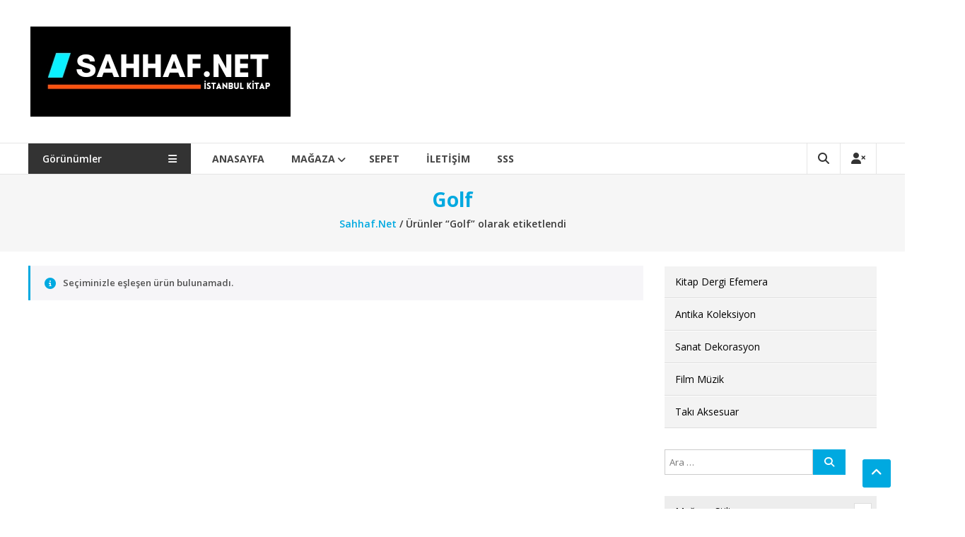

--- FILE ---
content_type: text/html; charset=UTF-8
request_url: https://sahhaf.net/etiket/golf/
body_size: 15069
content:
<!DOCTYPE html>
<html lang="tr" prefix="og: https://ogp.me/ns#">
<head>
	<meta charset="UTF-8">
	<meta http-equiv="X-UA-Compatible" content="IE=edge,chrome=1">
	<meta name="viewport" content="width=device-width, initial-scale=1">
	<link rel="profile" href="http://gmpg.org/xfn/11">

	
<!-- Rank Math&#039;a Göre Arama Motoru Optimizasyonu - https://rankmath.com/ -->
<title>Golf - Sahhaf.Net</title>
<meta name="robots" content="follow, noindex"/>
<meta property="og:locale" content="tr_TR" />
<meta property="og:type" content="article" />
<meta property="og:title" content="Golf - Sahhaf.Net" />
<meta property="og:url" content="https://sahhaf.net/etiket/golf/" />
<meta property="og:site_name" content="Sahhaf.Net" />
<meta name="twitter:card" content="summary_large_image" />
<meta name="twitter:title" content="Golf - Sahhaf.Net" />
<script type="application/ld+json" class="rank-math-schema">{"@context":"https://schema.org","@graph":[{"@type":"Organization","@id":"https://sahhaf.net/#organization","name":"Sahhaf.Net"},{"@type":"WebSite","@id":"https://sahhaf.net/#website","url":"https://sahhaf.net","name":"Sahhaf.Net","publisher":{"@id":"https://sahhaf.net/#organization"},"inLanguage":"tr"},{"@type":"CollectionPage","@id":"https://sahhaf.net/etiket/golf/#webpage","url":"https://sahhaf.net/etiket/golf/","name":"Golf - Sahhaf.Net","isPartOf":{"@id":"https://sahhaf.net/#website"},"inLanguage":"tr"}]}</script>
<!-- /Rank Math WordPress SEO eklentisi -->

<link rel='dns-prefetch' href='//fonts.googleapis.com' />
<link rel="alternate" type="application/rss+xml" title="Sahhaf.Net &raquo; akışı" href="https://sahhaf.net/feed/" />
<link rel="alternate" type="application/rss+xml" title="Sahhaf.Net &raquo; yorum akışı" href="https://sahhaf.net/comments/feed/" />
<link rel="alternate" type="application/rss+xml" title="Sahhaf.Net &raquo; Golf Etiket akışı" href="https://sahhaf.net/etiket/golf/feed/" />
<style id='wp-img-auto-sizes-contain-inline-css' type='text/css'>
img:is([sizes=auto i],[sizes^="auto," i]){contain-intrinsic-size:3000px 1500px}
/*# sourceURL=wp-img-auto-sizes-contain-inline-css */
</style>
<style id='wp-emoji-styles-inline-css' type='text/css'>

	img.wp-smiley, img.emoji {
		display: inline !important;
		border: none !important;
		box-shadow: none !important;
		height: 1em !important;
		width: 1em !important;
		margin: 0 0.07em !important;
		vertical-align: -0.1em !important;
		background: none !important;
		padding: 0 !important;
	}
/*# sourceURL=wp-emoji-styles-inline-css */
</style>
<style id='wp-block-library-inline-css' type='text/css'>
:root{--wp-block-synced-color:#7a00df;--wp-block-synced-color--rgb:122,0,223;--wp-bound-block-color:var(--wp-block-synced-color);--wp-editor-canvas-background:#ddd;--wp-admin-theme-color:#007cba;--wp-admin-theme-color--rgb:0,124,186;--wp-admin-theme-color-darker-10:#006ba1;--wp-admin-theme-color-darker-10--rgb:0,107,160.5;--wp-admin-theme-color-darker-20:#005a87;--wp-admin-theme-color-darker-20--rgb:0,90,135;--wp-admin-border-width-focus:2px}@media (min-resolution:192dpi){:root{--wp-admin-border-width-focus:1.5px}}.wp-element-button{cursor:pointer}:root .has-very-light-gray-background-color{background-color:#eee}:root .has-very-dark-gray-background-color{background-color:#313131}:root .has-very-light-gray-color{color:#eee}:root .has-very-dark-gray-color{color:#313131}:root .has-vivid-green-cyan-to-vivid-cyan-blue-gradient-background{background:linear-gradient(135deg,#00d084,#0693e3)}:root .has-purple-crush-gradient-background{background:linear-gradient(135deg,#34e2e4,#4721fb 50%,#ab1dfe)}:root .has-hazy-dawn-gradient-background{background:linear-gradient(135deg,#faaca8,#dad0ec)}:root .has-subdued-olive-gradient-background{background:linear-gradient(135deg,#fafae1,#67a671)}:root .has-atomic-cream-gradient-background{background:linear-gradient(135deg,#fdd79a,#004a59)}:root .has-nightshade-gradient-background{background:linear-gradient(135deg,#330968,#31cdcf)}:root .has-midnight-gradient-background{background:linear-gradient(135deg,#020381,#2874fc)}:root{--wp--preset--font-size--normal:16px;--wp--preset--font-size--huge:42px}.has-regular-font-size{font-size:1em}.has-larger-font-size{font-size:2.625em}.has-normal-font-size{font-size:var(--wp--preset--font-size--normal)}.has-huge-font-size{font-size:var(--wp--preset--font-size--huge)}.has-text-align-center{text-align:center}.has-text-align-left{text-align:left}.has-text-align-right{text-align:right}.has-fit-text{white-space:nowrap!important}#end-resizable-editor-section{display:none}.aligncenter{clear:both}.items-justified-left{justify-content:flex-start}.items-justified-center{justify-content:center}.items-justified-right{justify-content:flex-end}.items-justified-space-between{justify-content:space-between}.screen-reader-text{border:0;clip-path:inset(50%);height:1px;margin:-1px;overflow:hidden;padding:0;position:absolute;width:1px;word-wrap:normal!important}.screen-reader-text:focus{background-color:#ddd;clip-path:none;color:#444;display:block;font-size:1em;height:auto;left:5px;line-height:normal;padding:15px 23px 14px;text-decoration:none;top:5px;width:auto;z-index:100000}html :where(.has-border-color){border-style:solid}html :where([style*=border-top-color]){border-top-style:solid}html :where([style*=border-right-color]){border-right-style:solid}html :where([style*=border-bottom-color]){border-bottom-style:solid}html :where([style*=border-left-color]){border-left-style:solid}html :where([style*=border-width]){border-style:solid}html :where([style*=border-top-width]){border-top-style:solid}html :where([style*=border-right-width]){border-right-style:solid}html :where([style*=border-bottom-width]){border-bottom-style:solid}html :where([style*=border-left-width]){border-left-style:solid}html :where(img[class*=wp-image-]){height:auto;max-width:100%}:where(figure){margin:0 0 1em}html :where(.is-position-sticky){--wp-admin--admin-bar--position-offset:var(--wp-admin--admin-bar--height,0px)}@media screen and (max-width:600px){html :where(.is-position-sticky){--wp-admin--admin-bar--position-offset:0px}}

/*# sourceURL=wp-block-library-inline-css */
</style><link rel='stylesheet' id='wc-blocks-style-css' href='https://sahhaf.net/wp-content/plugins/woocommerce/assets/client/blocks/wc-blocks.css?ver=wc-10.4.3' type='text/css' media='all' />
<style id='global-styles-inline-css' type='text/css'>
:root{--wp--preset--aspect-ratio--square: 1;--wp--preset--aspect-ratio--4-3: 4/3;--wp--preset--aspect-ratio--3-4: 3/4;--wp--preset--aspect-ratio--3-2: 3/2;--wp--preset--aspect-ratio--2-3: 2/3;--wp--preset--aspect-ratio--16-9: 16/9;--wp--preset--aspect-ratio--9-16: 9/16;--wp--preset--color--black: #000000;--wp--preset--color--cyan-bluish-gray: #abb8c3;--wp--preset--color--white: #ffffff;--wp--preset--color--pale-pink: #f78da7;--wp--preset--color--vivid-red: #cf2e2e;--wp--preset--color--luminous-vivid-orange: #ff6900;--wp--preset--color--luminous-vivid-amber: #fcb900;--wp--preset--color--light-green-cyan: #7bdcb5;--wp--preset--color--vivid-green-cyan: #00d084;--wp--preset--color--pale-cyan-blue: #8ed1fc;--wp--preset--color--vivid-cyan-blue: #0693e3;--wp--preset--color--vivid-purple: #9b51e0;--wp--preset--gradient--vivid-cyan-blue-to-vivid-purple: linear-gradient(135deg,rgb(6,147,227) 0%,rgb(155,81,224) 100%);--wp--preset--gradient--light-green-cyan-to-vivid-green-cyan: linear-gradient(135deg,rgb(122,220,180) 0%,rgb(0,208,130) 100%);--wp--preset--gradient--luminous-vivid-amber-to-luminous-vivid-orange: linear-gradient(135deg,rgb(252,185,0) 0%,rgb(255,105,0) 100%);--wp--preset--gradient--luminous-vivid-orange-to-vivid-red: linear-gradient(135deg,rgb(255,105,0) 0%,rgb(207,46,46) 100%);--wp--preset--gradient--very-light-gray-to-cyan-bluish-gray: linear-gradient(135deg,rgb(238,238,238) 0%,rgb(169,184,195) 100%);--wp--preset--gradient--cool-to-warm-spectrum: linear-gradient(135deg,rgb(74,234,220) 0%,rgb(151,120,209) 20%,rgb(207,42,186) 40%,rgb(238,44,130) 60%,rgb(251,105,98) 80%,rgb(254,248,76) 100%);--wp--preset--gradient--blush-light-purple: linear-gradient(135deg,rgb(255,206,236) 0%,rgb(152,150,240) 100%);--wp--preset--gradient--blush-bordeaux: linear-gradient(135deg,rgb(254,205,165) 0%,rgb(254,45,45) 50%,rgb(107,0,62) 100%);--wp--preset--gradient--luminous-dusk: linear-gradient(135deg,rgb(255,203,112) 0%,rgb(199,81,192) 50%,rgb(65,88,208) 100%);--wp--preset--gradient--pale-ocean: linear-gradient(135deg,rgb(255,245,203) 0%,rgb(182,227,212) 50%,rgb(51,167,181) 100%);--wp--preset--gradient--electric-grass: linear-gradient(135deg,rgb(202,248,128) 0%,rgb(113,206,126) 100%);--wp--preset--gradient--midnight: linear-gradient(135deg,rgb(2,3,129) 0%,rgb(40,116,252) 100%);--wp--preset--font-size--small: 13px;--wp--preset--font-size--medium: 20px;--wp--preset--font-size--large: 36px;--wp--preset--font-size--x-large: 42px;--wp--preset--spacing--20: 0.44rem;--wp--preset--spacing--30: 0.67rem;--wp--preset--spacing--40: 1rem;--wp--preset--spacing--50: 1.5rem;--wp--preset--spacing--60: 2.25rem;--wp--preset--spacing--70: 3.38rem;--wp--preset--spacing--80: 5.06rem;--wp--preset--shadow--natural: 6px 6px 9px rgba(0, 0, 0, 0.2);--wp--preset--shadow--deep: 12px 12px 50px rgba(0, 0, 0, 0.4);--wp--preset--shadow--sharp: 6px 6px 0px rgba(0, 0, 0, 0.2);--wp--preset--shadow--outlined: 6px 6px 0px -3px rgb(255, 255, 255), 6px 6px rgb(0, 0, 0);--wp--preset--shadow--crisp: 6px 6px 0px rgb(0, 0, 0);}:where(.is-layout-flex){gap: 0.5em;}:where(.is-layout-grid){gap: 0.5em;}body .is-layout-flex{display: flex;}.is-layout-flex{flex-wrap: wrap;align-items: center;}.is-layout-flex > :is(*, div){margin: 0;}body .is-layout-grid{display: grid;}.is-layout-grid > :is(*, div){margin: 0;}:where(.wp-block-columns.is-layout-flex){gap: 2em;}:where(.wp-block-columns.is-layout-grid){gap: 2em;}:where(.wp-block-post-template.is-layout-flex){gap: 1.25em;}:where(.wp-block-post-template.is-layout-grid){gap: 1.25em;}.has-black-color{color: var(--wp--preset--color--black) !important;}.has-cyan-bluish-gray-color{color: var(--wp--preset--color--cyan-bluish-gray) !important;}.has-white-color{color: var(--wp--preset--color--white) !important;}.has-pale-pink-color{color: var(--wp--preset--color--pale-pink) !important;}.has-vivid-red-color{color: var(--wp--preset--color--vivid-red) !important;}.has-luminous-vivid-orange-color{color: var(--wp--preset--color--luminous-vivid-orange) !important;}.has-luminous-vivid-amber-color{color: var(--wp--preset--color--luminous-vivid-amber) !important;}.has-light-green-cyan-color{color: var(--wp--preset--color--light-green-cyan) !important;}.has-vivid-green-cyan-color{color: var(--wp--preset--color--vivid-green-cyan) !important;}.has-pale-cyan-blue-color{color: var(--wp--preset--color--pale-cyan-blue) !important;}.has-vivid-cyan-blue-color{color: var(--wp--preset--color--vivid-cyan-blue) !important;}.has-vivid-purple-color{color: var(--wp--preset--color--vivid-purple) !important;}.has-black-background-color{background-color: var(--wp--preset--color--black) !important;}.has-cyan-bluish-gray-background-color{background-color: var(--wp--preset--color--cyan-bluish-gray) !important;}.has-white-background-color{background-color: var(--wp--preset--color--white) !important;}.has-pale-pink-background-color{background-color: var(--wp--preset--color--pale-pink) !important;}.has-vivid-red-background-color{background-color: var(--wp--preset--color--vivid-red) !important;}.has-luminous-vivid-orange-background-color{background-color: var(--wp--preset--color--luminous-vivid-orange) !important;}.has-luminous-vivid-amber-background-color{background-color: var(--wp--preset--color--luminous-vivid-amber) !important;}.has-light-green-cyan-background-color{background-color: var(--wp--preset--color--light-green-cyan) !important;}.has-vivid-green-cyan-background-color{background-color: var(--wp--preset--color--vivid-green-cyan) !important;}.has-pale-cyan-blue-background-color{background-color: var(--wp--preset--color--pale-cyan-blue) !important;}.has-vivid-cyan-blue-background-color{background-color: var(--wp--preset--color--vivid-cyan-blue) !important;}.has-vivid-purple-background-color{background-color: var(--wp--preset--color--vivid-purple) !important;}.has-black-border-color{border-color: var(--wp--preset--color--black) !important;}.has-cyan-bluish-gray-border-color{border-color: var(--wp--preset--color--cyan-bluish-gray) !important;}.has-white-border-color{border-color: var(--wp--preset--color--white) !important;}.has-pale-pink-border-color{border-color: var(--wp--preset--color--pale-pink) !important;}.has-vivid-red-border-color{border-color: var(--wp--preset--color--vivid-red) !important;}.has-luminous-vivid-orange-border-color{border-color: var(--wp--preset--color--luminous-vivid-orange) !important;}.has-luminous-vivid-amber-border-color{border-color: var(--wp--preset--color--luminous-vivid-amber) !important;}.has-light-green-cyan-border-color{border-color: var(--wp--preset--color--light-green-cyan) !important;}.has-vivid-green-cyan-border-color{border-color: var(--wp--preset--color--vivid-green-cyan) !important;}.has-pale-cyan-blue-border-color{border-color: var(--wp--preset--color--pale-cyan-blue) !important;}.has-vivid-cyan-blue-border-color{border-color: var(--wp--preset--color--vivid-cyan-blue) !important;}.has-vivid-purple-border-color{border-color: var(--wp--preset--color--vivid-purple) !important;}.has-vivid-cyan-blue-to-vivid-purple-gradient-background{background: var(--wp--preset--gradient--vivid-cyan-blue-to-vivid-purple) !important;}.has-light-green-cyan-to-vivid-green-cyan-gradient-background{background: var(--wp--preset--gradient--light-green-cyan-to-vivid-green-cyan) !important;}.has-luminous-vivid-amber-to-luminous-vivid-orange-gradient-background{background: var(--wp--preset--gradient--luminous-vivid-amber-to-luminous-vivid-orange) !important;}.has-luminous-vivid-orange-to-vivid-red-gradient-background{background: var(--wp--preset--gradient--luminous-vivid-orange-to-vivid-red) !important;}.has-very-light-gray-to-cyan-bluish-gray-gradient-background{background: var(--wp--preset--gradient--very-light-gray-to-cyan-bluish-gray) !important;}.has-cool-to-warm-spectrum-gradient-background{background: var(--wp--preset--gradient--cool-to-warm-spectrum) !important;}.has-blush-light-purple-gradient-background{background: var(--wp--preset--gradient--blush-light-purple) !important;}.has-blush-bordeaux-gradient-background{background: var(--wp--preset--gradient--blush-bordeaux) !important;}.has-luminous-dusk-gradient-background{background: var(--wp--preset--gradient--luminous-dusk) !important;}.has-pale-ocean-gradient-background{background: var(--wp--preset--gradient--pale-ocean) !important;}.has-electric-grass-gradient-background{background: var(--wp--preset--gradient--electric-grass) !important;}.has-midnight-gradient-background{background: var(--wp--preset--gradient--midnight) !important;}.has-small-font-size{font-size: var(--wp--preset--font-size--small) !important;}.has-medium-font-size{font-size: var(--wp--preset--font-size--medium) !important;}.has-large-font-size{font-size: var(--wp--preset--font-size--large) !important;}.has-x-large-font-size{font-size: var(--wp--preset--font-size--x-large) !important;}
/*# sourceURL=global-styles-inline-css */
</style>

<style id='classic-theme-styles-inline-css' type='text/css'>
/*! This file is auto-generated */
.wp-block-button__link{color:#fff;background-color:#32373c;border-radius:9999px;box-shadow:none;text-decoration:none;padding:calc(.667em + 2px) calc(1.333em + 2px);font-size:1.125em}.wp-block-file__button{background:#32373c;color:#fff;text-decoration:none}
/*# sourceURL=/wp-includes/css/classic-themes.min.css */
</style>
<link rel='stylesheet' id='dashicons-css' href='https://sahhaf.net/wp-includes/css/dashicons.min.css?ver=6.9' type='text/css' media='all' />
<link rel='stylesheet' id='essgrid-blocks-editor-css-css' href='https://sahhaf.net/wp-content/plugins/essential-grid/public/includes/builders/gutenberg/build/index.css?ver=1766673710' type='text/css' media='all' />
<link rel='stylesheet' id='woocommerce-layout-css' href='https://sahhaf.net/wp-content/plugins/woocommerce/assets/css/woocommerce-layout.css?ver=10.4.3' type='text/css' media='all' />
<link rel='stylesheet' id='woocommerce-smallscreen-css' href='https://sahhaf.net/wp-content/plugins/woocommerce/assets/css/woocommerce-smallscreen.css?ver=10.4.3' type='text/css' media='only screen and (max-width: 768px)' />
<link rel='stylesheet' id='woocommerce-general-css' href='https://sahhaf.net/wp-content/plugins/woocommerce/assets/css/woocommerce.css?ver=10.4.3' type='text/css' media='all' />
<style id='woocommerce-inline-inline-css' type='text/css'>
.woocommerce form .form-row .required { visibility: visible; }
/*# sourceURL=woocommerce-inline-inline-css */
</style>
<link rel='stylesheet' id='iksm-public-style-css' href='https://sahhaf.net/wp-content/plugins/iks-menu/assets/css/public.css?ver=1.12.7' type='text/css' media='all' />
<link rel='stylesheet' id='parent-style-css' href='https://sahhaf.net/wp-content/themes/estore/style.css?ver=6.9' type='text/css' media='all' />
<link rel='stylesheet' id='font-awesome-4-css' href='https://sahhaf.net/wp-content/themes/estore/font-awesome/css/v4-shims.min.css?ver=4.7.0' type='text/css' media='all' />
<link rel='stylesheet' id='font-awesome-all-css' href='https://sahhaf.net/wp-content/themes/estore/font-awesome/css/all.min.css?ver=6.7.2' type='text/css' media='all' />
<link rel='stylesheet' id='font-awesome-solid-css' href='https://sahhaf.net/wp-content/themes/estore/font-awesome/css/solid.min.css?ver=6.7.2' type='text/css' media='all' />
<link rel='stylesheet' id='font-awesome-regular-css' href='https://sahhaf.net/wp-content/themes/estore/font-awesome/css/regular.min.css?ver=6.7.2' type='text/css' media='all' />
<link rel='stylesheet' id='font-awesome-brands-css' href='https://sahhaf.net/wp-content/themes/estore/font-awesome/css/brands.min.css?ver=6.7.2' type='text/css' media='all' />
<link rel='stylesheet' id='estore-googlefonts-css' href='//fonts.googleapis.com/css?family=Open+Sans%3A400%2C600%2C700%2C300&#038;display=swap&#038;ver=6.9' type='text/css' media='all' />
<link rel='stylesheet' id='estore-style-css' href='https://sahhaf.net/wp-content/themes/estore-child/style.css?ver=6.9' type='text/css' media='all' />
<link rel='stylesheet' id='estore-reponsive-css' href='https://sahhaf.net/wp-content/themes/estore/css/responsive.css?ver=1.0.0' type='text/css' media='all' />
<link rel='stylesheet' id='woocommerce_prettyPhoto_css-css' href='https://sahhaf.net/wp-content/plugins/woocommerce/assets/css/prettyPhoto.css?ver=10.4.3' type='text/css' media='all' />
<link rel='stylesheet' id='tp-fontello-css' href='https://sahhaf.net/wp-content/plugins/essential-grid/public/assets/font/fontello/css/fontello.css?ver=3.1.10' type='text/css' media='all' />
<link rel='stylesheet' id='esg-plugin-settings-css' href='https://sahhaf.net/wp-content/plugins/essential-grid/public/assets/css/settings.css?ver=3.1.10' type='text/css' media='all' />
<script type="text/javascript" src="https://sahhaf.net/wp-includes/js/jquery/jquery.min.js?ver=3.7.1" id="jquery-core-js"></script>
<script type="text/javascript" src="https://sahhaf.net/wp-includes/js/jquery/jquery-migrate.min.js?ver=3.4.1" id="jquery-migrate-js"></script>
<script type="text/javascript" src="https://sahhaf.net/wp-content/plugins/woocommerce/assets/js/jquery-blockui/jquery.blockUI.min.js?ver=2.7.0-wc.10.4.3" id="wc-jquery-blockui-js" defer="defer" data-wp-strategy="defer"></script>
<script type="text/javascript" id="wc-add-to-cart-js-extra">
/* <![CDATA[ */
var wc_add_to_cart_params = {"ajax_url":"/wp-admin/admin-ajax.php","wc_ajax_url":"/?wc-ajax=%%endpoint%%","i18n_view_cart":"Sepetim","cart_url":"https://sahhaf.net/sepet/","is_cart":"","cart_redirect_after_add":"no"};
//# sourceURL=wc-add-to-cart-js-extra
/* ]]> */
</script>
<script type="text/javascript" src="https://sahhaf.net/wp-content/plugins/woocommerce/assets/js/frontend/add-to-cart.min.js?ver=10.4.3" id="wc-add-to-cart-js" defer="defer" data-wp-strategy="defer"></script>
<script type="text/javascript" src="https://sahhaf.net/wp-content/plugins/woocommerce/assets/js/js-cookie/js.cookie.min.js?ver=2.1.4-wc.10.4.3" id="wc-js-cookie-js" defer="defer" data-wp-strategy="defer"></script>
<script type="text/javascript" id="woocommerce-js-extra">
/* <![CDATA[ */
var woocommerce_params = {"ajax_url":"/wp-admin/admin-ajax.php","wc_ajax_url":"/?wc-ajax=%%endpoint%%","i18n_password_show":"\u015eifreyi g\u00f6ster","i18n_password_hide":"\u015eifreyi gizle"};
//# sourceURL=woocommerce-js-extra
/* ]]> */
</script>
<script type="text/javascript" src="https://sahhaf.net/wp-content/plugins/woocommerce/assets/js/frontend/woocommerce.min.js?ver=10.4.3" id="woocommerce-js" defer="defer" data-wp-strategy="defer"></script>
<script type="text/javascript" src="https://sahhaf.net/wp-content/plugins/iks-menu/assets/js/public.js?ver=1.12.7" id="iksm-public-script-js"></script>
<script type="text/javascript" src="https://sahhaf.net/wp-content/plugins/iks-menu/assets/js/menu.js?ver=1.12.7" id="iksm-menu-script-js"></script>
<script type="text/javascript" src="https://sahhaf.net/wp-content/plugins/woocommerce/assets/js/prettyPhoto/jquery.prettyPhoto.min.js?ver=3.1.6-wc.10.4.3" id="wc-prettyPhoto-js" defer="defer" data-wp-strategy="defer"></script>
<script type="text/javascript" src="https://sahhaf.net/wp-content/plugins/woocommerce/assets/js/prettyPhoto/jquery.prettyPhoto.init.min.js?ver=10.4.3" id="wc-prettyPhoto-init-js" defer="defer" data-wp-strategy="defer"></script>
<script type="text/javascript" id="tp-tools-js-before">
/* <![CDATA[ */
window.ESG ??={};ESG.E ??={};ESG.E.site_url='https://sahhaf.net';ESG.E.plugin_url='https://sahhaf.net/wp-content/plugins/essential-grid/';ESG.E.ajax_url='https://sahhaf.net/wp-admin/admin-ajax.php';ESG.E.nonce='b7c06af008';ESG.E.tptools=true;ESG.E.waitTptFunc ??=[];ESG.F ??={};ESG.F.waitTpt=() =>{if ( typeof jQuery==='undefined' ||!window?._tpt?.regResource ||!ESG?.E?.plugin_url ||(!ESG.E.tptools && !window?.SR7?.E?.plugin_url) ) return setTimeout(ESG.F.waitTpt,29);if (!window._tpt.gsap) window._tpt.regResource({id:'tpgsap',url:ESG.E.tptools && ESG.E.plugin_url+'public/assets/js/libs/tpgsap.js' ||SR7.E.plugin_url + 'public/js/libs/tpgsap.js'});_tpt.checkResources(['tpgsap']).then(() =>{if (window.tpGS && !_tpt?.Back){_tpt.eases=tpGS.eases;Object.keys(_tpt.eases).forEach((e) => {_tpt[e] ===undefined && (_tpt[e]=tpGS[e])});}ESG.E.waitTptFunc.forEach((f) =>{typeof f ==='function' && f();});ESG.E.waitTptFunc=[];});}
//# sourceURL=tp-tools-js-before
/* ]]> */
</script>
<script type="text/javascript" src="https://sahhaf.net/wp-content/plugins/essential-grid/public/assets/js/libs/tptools.js?ver=6.7.36" id="tp-tools-js" async="async" data-wp-strategy="async"></script>
<link rel="https://api.w.org/" href="https://sahhaf.net/wp-json/" /><link rel="alternate" title="JSON" type="application/json" href="https://sahhaf.net/wp-json/wp/v2/product_tag/149" /><link rel="EditURI" type="application/rsd+xml" title="RSD" href="https://sahhaf.net/xmlrpc.php?rsd" />
<meta name="generator" content="WordPress 6.9" />
        <script type="text/javascript">
            (function () {
                window.lsow_fs = {can_use_premium_code: false};
            })();
        </script>
        <style type="text/css" id="iksm-dynamic-style"></style>	<noscript><style>.woocommerce-product-gallery{ opacity: 1 !important; }</style></noscript>
	<link rel="icon" href="https://sahhaf.net/wp-content/uploads/2025/12/sahhafnet-favicon1-75x75.png" sizes="32x32" />
<link rel="icon" href="https://sahhaf.net/wp-content/uploads/2025/12/sahhafnet-favicon1.png" sizes="192x192" />
<link rel="apple-touch-icon" href="https://sahhaf.net/wp-content/uploads/2025/12/sahhafnet-favicon1.png" />
<meta name="msapplication-TileImage" content="https://sahhaf.net/wp-content/uploads/2025/12/sahhafnet-favicon1.png" />
		<style type="text/css" id="wp-custom-css">
			/*
Arama eklentisi logonun altında boşluğa yol açıyordu. Buradaki clerfix onun için
 */
.clearfix {
	clear: none;
}
.apsw-search-wrap .apsw-search-btn svg {
	fill: #333;
	max-width: 50%;
	margin-top: -3px;
}
.apsw-search-wrap .apsw-category-items, .apsw-search-wrap .apsw-search-form input[type='search'] {
	height: 45px;
	line-height: 45px;
}
.apsw-search-wrap .apsw-select-box-wrap:before {
	top: 40%;
}
.apsw-search-wrap .apsw-select-box-wrap:after {
	top: 40%;
}
.primary2 {
	width: 100%;
}
.woocommerce-product-gallery__image{
	border: 1px solid #aaa;;
}
span.page-numbers.current {
	background-color: steelblue;
	border: 1px solid gray;
	padding: 5px 8px;
	color: white;
}
.btn-group button {
  background-color: #fff;
  border: 1px solid #6a89ab;
  color: #222;
  padding: 10px 15px;
  text-decoration: none;
	margin: 3px -3px;
}
/* Clear floats (clearfix hack) */
.btn-group:after {
  content: "";
  clear: both;
  display: table;
}

/* Add a background color on hover */
.btn-group button:hover {
	color: #000;
	border-bottom: 2px solid #D07A0D;
}
@media (max-width: 640px) {
.btn-group button{
display: block;
width: 100%;
border: none;
border-bottom: 1px solid #ccc;
text-align: center;
margin: auto;
white-space: nowrap;
}}
.lsow-accordion.style3 .lsow-panel .lsow-panel-title {
	padding: 10px;
	letter-spacing: 0;
	color: #222;
	text-transform: none;
}
.lsow-panel-title:after {
	margin-top: -12px;
	margin-right: -20px;
}
.sow-accordion-title {
	font-weight: 600;
}
.lsow-posts-carousel .lsow-posts-carousel-item .lsow-project-image .lsow-image-info .lsow-post-title  {
	font-size: 14px;
	line-height: 24px;
}
.lsow-accordion.style3 .lsow-panel .lsow-panel-content a {
	border-bottom: 1px solid #ccc;
	display: block;
	padding-bottom: 5px;
	margin: -5px 7px;
}
.estore-cart-views {
  display: none;
}
.has-post-thumbnail .entry-thumbnail .posted-on, .widget_featured_posts_block .entry-thumbnail .posted-on {
	display: none;
}
.has-post-thumbnail .entry-thumbnail img, .widget_featured_posts_block .entry-thumbnail img {
	width: auto;
}
.widget.woocommerce .product-title, .widget.woocommerce.widget_recent_reviews a {
  font-weight: 400;
  font-size: 12px;
}
.woocommerce span.onsale {
	background-color: #b51031;
	border-radius: 0;
	padding: 2px 15px 2px 15px;
	font-size: 14px;
}
.entry-meta {
	display: none;
}
.page-header {
  margin-bottom: 20px;
}
.woocommerce-ordering select {
  background-color: #ffffff;
}
.woocommerce-page ul.products li.product .products-title{
  margin: 10px 0;
}
.product_title.entry-title {
  color: #fff;
  background-color: #b51031;
}
.single-product.woocommerce-page .product .product_title {
  font-size:16px;
  line-height:30px;
  padding:10px;
	float: none;
}
.sku_wrapper {
  color: #8f003e;
  font-size: 11px;
	border-bottom: 1px solid #8f003e;
}
.price {
  text-align:center;
  padding:5px 20px;
  border:0px solid #5671af;
  border-radius: 0px;
  background: #007a70;
	color: #ffffff !important;
	margin-top: 20px;
}
.entry-btn {
	padding: 5px;
	background: #EEF6FC;
	border: 1px solid #5292C2;
	border-radius: 4px;
	text-align: center;
	width: 120px;
}
.entry-btn:hover {
	background: #fff;
}
 .woocommerce-product-details__short-description {
  border: 1px solid #aaaaaa;
  padding: 4px ;
  margin-bottom: 15px;
}
.woocommerce-product-details__short-description p{
	margin: 5px;
}
p.stock.out-of-stock {
  font-size: 16px !important;
  padding: 5px;
  text-align: center;
  color: #ffffff !important;
  text-shadow: 1px 1px 1px rgba(0, 0, 0, 1);
  background: #d97000;
}
p.stock.in-stock {
  font-size: 16px !important;
  font-weight: 600;
  padding: 5px;
  text-align: center;
  color: #000000 !important;
  background: #d5f2e8;
  border: 1px solid #2faf38;
}
.product_meta {
  background-color: #ffffff;
  text-align: left;
}
.single-product.woocommerce-page .product .woocommerce-tabs {
  text-align: left;
}
.tagged_as {
  display: inline-block;
  margin-top:10px;
  font-size:11px;
}
.tagged_as a {
  border: 1px solid #1a9596;
  border-radius: 3px;
  padding: 3px 5px;
  margin: 3px;
  color: #000000;
  font-weight: 500;
  line-height: 30px;
  text-transform: uppercase;
  white-space: nowrap;
}
.tagged_as a:hover {
  background-color: #0f6780;
  color: #ffffff;
  border: 1px solid #0f6780;
}
.single-product.woocommerce-page .product .cart .single_add_to_cart_button {
  border-radius: 0;
}
.single-product.woocommerce-page .product {
	text-align: center;
}
span.posted-on {  
  display: none !important;
}
span.posted_in {
  display: block;
  margin-top: 10px;
  font-size: 12px !important;
}
.entry-content {
	text-align: left;
}
.cropthumb img {
  height: 250px;
  object-fit: cover;
  border: 2px solid #555;
		transition: all .7s linear;
   -o-transition: all .7s linear;
   -moz-transition: all .7s linear;
   -webkit-transition: all .7s linear;
}
.cropthumb img:hover {
		filter: contrast(1.75);
		border: 2px solid #555;
		height: 500px;
}
.woocommerce-ordering{
   margin: 30px !important;
}
.woocommerce-tabs .tabs.wc-tabs {
	display: none;
}
.widget-title {
  margin-bottom: 5px;
}
.diskutu {
  padding: 6px; background: #ced7de;
	border: 1px solid #888;
}
.ickutu {
  padding: 10px; background: #fff;
	border: 1px solid #888
}
/*.related.products {
    display: none !important;
}*/
.iksm-615 .iksm-term__inner {
	border-bottom: 1px solid #aaa;
}
.woocommerce div.product .entry-content h3 {
    font-size: 14px; font-weight: 400; color: #007a70}
.woocommerce div.product .entry-content h2 {
    font-size: 12px!important; display:none;}
h2,h3,h4 {font-size: 14px;}
h5 {font-size: 12px;}
h6 {font-size: 12px; display:inline; font-weight: 400; display: inline-block; margin: 10px 0 20px 0;}
.widget-title {display:none}
.entry-content h2,h3 {font-size: 15px}
article:first-child {margin-top: -30px!important}/*siteorigin en üst*/

.ozel-etiket-link {display: inline;}

#site-navigation ul li:hover > a,
#site-navigation ul li.current-menu-item > a {
	border-bottom-color: #800;
}

.wpsf-product-title a {color: #fff!important; text-shadow: -1px -1px 0 black,
     1px -1px 0 black,
    -1px  1px 0 black,
     1px  1px 0 black;}

.admin-sticky-add-product {
  position: fixed;
  right: 20px;
  top: 48%;
  z-index: 9999;
}
.admin-sticky-add-product a {
  background: #7f54b3;
  color: #fff!important;
  width: 40px;          /* genişlik */
  height: 40px;         /* yükseklik */
  display: flex;         /* +’yı ortalamak için */
  justify-content: center;
  align-items: center;
  border-radius: 50%;   /* tam daire */
  text-decoration: none;
  font-size: 24px;      /* + büyüklüğü */
	font-weight: 800;
	opacity: 0.5;
}
.admin-sticky-add-product a:hover { opacity: 1}
		</style>
		<link rel='stylesheet' id='woocommerce-currency-switcher-css' href='https://sahhaf.net/wp-content/plugins/woocommerce-currency-switcher/css/front.css?ver=1.4.4' type='text/css' media='all' />
</head>

<body class="archive tax-product_tag term-golf term-149 wp-custom-logo wp-embed-responsive wp-theme-estore wp-child-theme-estore-child theme-estore woocommerce woocommerce-page woocommerce-no-js archive-list currency-try">


<div id="page" class="hfeed site">
	<a class="skip-link screen-reader-text" href="#content">İçeriğe geç</a>

	
	
	<header id="masthead" class="site-header" role="banner">
		
		<div class="middle-header-wrapper clearfix">
			<div class="tg-container">
				<div class="logo-wrapper clearfix">
					<a href="https://sahhaf.net/" class="custom-logo-link" rel="home"><img width="372" height="134" src="https://sahhaf.net/wp-content/uploads/2026/01/sahhaf.net_.jpg" class="custom-logo" alt="Sahhaf.Net" decoding="async" /></a>
					<div class="site-title-wrapper screen-reader-text">
													<h3 id="site-title">
								<a href="https://sahhaf.net/"
								   title="Sahhaf.Net"
								   rel="home">Sahhaf.Net</a>
							</h3>
													<p id="site-description">Antika, Plak, Kitap, Efemera, Müzik, Resim, Dekorasyon, Resim, Sanat, Aksesuar</p>
											</div>
				</div><!-- logo-end-->

				<div class="wishlist-cart-wrapper clearfix">
											<div class="cart-wrapper">
							<div class="estore-cart-views">

								
								<a href="https://sahhaf.net/sepet/" class="wcmenucart-contents">
									<i class="fa fa-shopping-cart"></i>
									<span class="cart-value">0</span>
								</a> <!-- quick wishlist end -->

								<div class="my-cart-wrap">
									<div class="my-cart">Toplam</div>
									<div class="cart-total">0&nbsp;&#8378;</div>
								</div>
							</div>

							<div class="widget woocommerce widget_shopping_cart"><h2 class="widgettitle">Sepet</h2><div class="widget_shopping_cart_content"></div></div>						</div>
									</div>

				
			</div>
		</div> <!-- middle-header-wrapper end -->

		<div class="bottom-header-wrapper clearfix">
			<div class="tg-container">

									<div class="category-menu">
						<div class="category-toggle">
							Görünümler<i class="fa fa-navicon"> </i>
						</div>
						<nav id="category-navigation" class="category-menu-wrapper hide" role="navigation">
							<div class="menu-gorunumler-container"><ul id="category-menu" class="menu"><li id="menu-item-205" class="menu-item menu-item-type-post_type menu-item-object-page menu-item-205"><a href="https://sahhaf.net/magaza/">Mağaza</a></li>
<li id="menu-item-198" class="menu-item menu-item-type-post_type menu-item-object-page menu-item-198"><a href="https://sahhaf.net/alternatif/">Alternatif</a></li>
<li id="menu-item-122" class="menu-item menu-item-type-post_type menu-item-object-page menu-item-122"><a href="https://sahhaf.net/urunler/">Klasik</a></li>
<li id="menu-item-204" class="menu-item menu-item-type-post_type menu-item-object-page menu-item-204"><a href="https://sahhaf.net/liste/">Liste</a></li>
<li id="menu-item-11041" class="menu-item menu-item-type-post_type menu-item-object-page menu-item-11041"><a href="https://sahhaf.net/sade/">Sade</a></li>
<li id="menu-item-620" class="menu-item menu-item-type-post_type menu-item-object-page menu-item-620"><a href="https://sahhaf.net/grid/">Grid</a></li>
<li id="menu-item-12186" class="menu-item menu-item-type-post_type menu-item-object-page menu-item-12186"><a href="https://sahhaf.net/medya/">Medya</a></li>
<li id="menu-item-10979" class="menu-item menu-item-type-post_type menu-item-object-page menu-item-10979"><a href="https://sahhaf.net/resim/">Resim</a></li>
</ul></div>						</nav>
					</div>
				
				<div class="search-user-wrapper clearfix">
						<div class="search-wrapper search-user-block">
		<div class="search-icon">
			<i class="fa fa-search"> </i>
		</div>
		<div class="header-search-box">
			<form role="search" method="get" class="searchform" action="https://sahhaf.net/">
	<input type="search" class="search-field" placeholder="Ara &hellip;" value="" name="s">
	<button type="submit" class="searchsubmit" name="submit" value="Ara"><i class="fa fa-search"></i></button>
</form>
		</div>
	</div>
						<div class="user-wrapper search-user-block">
													<a href="https://sahhaf.net/hesabim/"
							   title="" class="user-icon"><i
										class="fa fa-user-times"></i></a>
											</div>
				</div> <!-- search-user-wrapper -->
				<nav id="site-navigation" class="main-navigation" role="navigation">
					<div class="toggle-wrap"><span class="toggle"><i class="fa fa-reorder"> </i></span></div>
					<div class="menu-ust-container"><ul id="primary-menu" class="menu"><li id="menu-item-17" class="menu-item menu-item-type-post_type menu-item-object-page menu-item-home menu-item-17"><a href="https://sahhaf.net/">Anasayfa</a></li>
<li id="menu-item-10980" class="menu-item menu-item-type-post_type menu-item-object-page menu-item-has-children menu-item-10980"><a href="https://sahhaf.net/magaza/">Mağaza</a>
<ul class="sub-menu">
	<li id="menu-item-12558" class="menu-item menu-item-type-post_type menu-item-object-page menu-item-12558"><a href="https://sahhaf.net/magaza/">Mağaza (Genel)</a></li>
	<li id="menu-item-10981" class="menu-item menu-item-type-post_type menu-item-object-page menu-item-10981"><a href="https://sahhaf.net/kitap-dergi-efemera/">Kitap Dergi Efemera</a></li>
	<li id="menu-item-10982" class="menu-item menu-item-type-post_type menu-item-object-page menu-item-10982"><a href="https://sahhaf.net/antika-koleksiyon/">Antika Koleksiyon</a></li>
	<li id="menu-item-10983" class="menu-item menu-item-type-post_type menu-item-object-page menu-item-10983"><a href="https://sahhaf.net/sanat-dekorasyon/">Sanat Dekorasyon</a></li>
	<li id="menu-item-10984" class="menu-item menu-item-type-post_type menu-item-object-page menu-item-10984"><a href="https://sahhaf.net/film-muzik/">Film Müzik</a></li>
	<li id="menu-item-10985" class="menu-item menu-item-type-post_type menu-item-object-page menu-item-10985"><a href="https://sahhaf.net/taki-aksesuar/">Takı Aksesuar</a></li>
</ul>
</li>
<li id="menu-item-22" class="menu-item menu-item-type-post_type menu-item-object-page menu-item-22"><a href="https://sahhaf.net/sepet/">Sepet</a></li>
<li id="menu-item-559" class="menu-item menu-item-type-post_type menu-item-object-page menu-item-559"><a href="https://sahhaf.net/iletisim/">İletişim</a></li>
<li id="menu-item-612" class="menu-item menu-item-type-post_type menu-item-object-page menu-item-612"><a href="https://sahhaf.net/sss/">SSS</a></li>
</ul></div>				</nav><!-- #site-navigation -->

			</div>
		</div> <!-- bottom-header.wrapper end -->
	</header>

	
		
<div id="content" class="site-content">

	<div class="page-header clearfix">
		<div class="tg-container">
			
				<h1 class="entry-title">Golf</h1>

									<h3 class="entry-sub-title"><nav class="woocommerce-breadcrumb" aria-label="Breadcrumb"><a href="https://sahhaf.net">Sahhaf.Net</a>&nbsp;&#47;&nbsp;Ürünler &ldquo;Golf&rdquo; olarak etiketlendi</nav></h3>
		</div>
	</div>

	<main id="main" class="clearfix right_sidebar">
		<div class="tg-container">
			<div id="primary">
			<div class="woocommerce-no-products-found">
	
	<div class="woocommerce-info" role="status">
		Seçiminizle eşleşen ürün bulunamadı.	</div>
</div>

			</div>
			
<aside id="secondary" class="widget-area estore-cat-color_0" role="complementary">

	
	<script id="styles-copier-696e10c417dd5">
			// Finding styles element
	        var element = document.getElementById("iksm-dynamic-style");
	        if (!element) { // If no element (Cache plugins can remove tag), then creating a new one
                element = document.createElement('style');
                var head = document.getElementsByTagName("head")
                if (head && head[0]) {
                	head[0].appendChild(element);
                } else {
                  	console.warn("Iks Menu | Error while printing styles. Please contact technical support.");
                }
	        }
			// Copying styles to <styles> tag
	        element.innerHTML += ".iksm-75 .iksm-terms{background-color:rgba(243,243,243,1);transition:all 400ms;animation:iks-fade-in 1000ms;}.iksm-75 .iksm-term__inner{background-color:rgba(243,243,243,1);min-height:44px;border-bottom: 1px solid #ddd;border-top: 1px solid #fff;;transition:all 400ms;}.iksm-75 .iksm-term__inner:hover{background-color:rgba(231,231,231,1);}.iksm-75 .iksm-term--current > .iksm-term__inner{background-color:rgba(223,233,233,1);}.iksm-75 .iksm-term--child .iksm-term__inner{background-color:rgba(171,171,171,1);border-top: 1px solid #bbb;border-bottom: 1px solid #888;;}.iksm-75 .iksm-term--child .iksm-term__inner:hover{background-color:rgba(150,150,150,1);}.iksm-75 .iksm-term--child.iksm-term--current > .iksm-term__inner{background-color:rgba(197,197,197,1);}.iksm-75 .iksm-term__link{color:rgba(0,0,0,1);font-size:14px;line-height:14px;font-weight:400;text-align:left;text-decoration:none;padding-top:5px;padding-right:10px;padding-bottom:5px;padding-left:15px;transition:all 400ms;}.iksm-75 .iksm-term__inner:hover .iksm-term__link{color:rgba(50,50,50,1);}.iksm-75 .iksm-term--child .iksm-term__inner .iksm-term__link{color:rgba(255,255,255,1);}.iksm-75 .iksm-term--child .iksm-term__inner:hover .iksm-term__link{color:rgba(255,255,255,1);}.iksm-75 .iksm-term__toggle__inner{transition:transform 400ms}.iksm-75 .iksm-term--expanded > .iksm-term__inner > .iksm-term__toggle > .iksm-term__toggle__inner{transform:rotate(180deg);}.iksm-75 .iksm-term__toggle{color:rgba(133,133,133,1);background-color:rgba(255,255,255,1);font-size:16px;align-self:unset;;height:25px;width:25px;margin-right:7px;border: 1px solid #ddd;;transition:all 400ms;}.iksm-75 .iksm-term__toggle:hover{color:rgba(0,0,0,1);align-self:unset;;}.iksm-75 .iksm-term__image-container{width:30px;min-width:30px;height:30px;min-height:30px;margin-right:10px;transition:all 400ms;}.iksm-75 .iksm-term__image{background-size:contain;background-position:center;background-repeat:no-repeat;}.iksm-75 .iksm-term__image-container:hover{background-size:contain;background-position:center;background-repeat:no-repeat;}.iksm-75 .iksm-term__inner:hover .iksm-term__image-container{background-size:contain;background-position:center;background-repeat:no-repeat;}.iksm-75 .iksm-term__inner:focus .iksm-term__image-container{background-size:contain;background-position:center;background-repeat:no-repeat;}.iksm-75 .iksm-term--current > .iksm-term__inner .iksm-term__image-container{background-size:contain;background-position:center;background-repeat:no-repeat;}.iksm-75 .iksm-term--child .iksm-term__inner .iksm-term__image-container{background-size:contain;background-position:center;background-repeat:no-repeat;}.iksm-75 .iksm-term--child .iksm-term__inner .iksm-term__image-container:hover{background-size:contain;background-position:center;background-repeat:no-repeat;}.iksm-75 .iksm-term--child .iksm-term__inner .iksm-term__image-container:focus{background-size:contain;background-position:center;background-repeat:no-repeat;}.iksm-75 .iksm-term--child.iksm-term--current > .iksm-term__inner .iksm-term__image-container{background-size:contain;background-position:center;background-repeat:no-repeat;}.iksm-75  .iksm-term__text{flex: unset}.iksm-75 .iksm-term__posts-count{background-color:rgba(255,255,255,1);color:rgba(133,133,133,1);font-size:16px;margin-left:12px;height:25px;width:25px;font-weight:400;border: 1px solid #ddd;;transition:all 400ms;}";
	        // Removing this script
            var this_script = document.getElementById("styles-copier-696e10c417dd5");
            if (this_script) { // Cache plugins can remove tag
	            this_script.outerHTML = "";
	            if (this_script.parentNode) {
	                this_script.parentNode.removeChild(this_script);
	            }
            }
        </script><section id="iksm-widget-4" class="widget iksm-widget"><div id='iksm-75' class='iksm iksm-75 iksm-container '  data-id='75' data-is-pro='0' data-source='menu'><div class='iksm-terms'><div class='iksm-terms-tree iksm-terms-tree--level-1 iksm-terms-tree--parents' style=''><div class="iksm-terms-tree__inner">
        <div class="iksm-term iksm-term--id-10304 iksm-term--parent" data-id="10304">
            <div class="iksm-term__inner" tabindex='0'>
                <a class="iksm-term__link" href='https://sahhaf.net/kitap-dergi-efemera/' target='_self' tabindex='-1'>
				        <span class="iksm-term__text">Kitap Dergi Efemera</span>
		            </a>
			        </div>
		        </div>

		
        <div class="iksm-term iksm-term--id-10305 iksm-term--parent" data-id="10305">
            <div class="iksm-term__inner" tabindex='0'>
                <a class="iksm-term__link" href='https://sahhaf.net/antika-koleksiyon/' target='_self' tabindex='-1'>
				        <span class="iksm-term__text">Antika Koleksiyon</span>
		            </a>
			        </div>
		        </div>

		
        <div class="iksm-term iksm-term--id-10306 iksm-term--parent" data-id="10306">
            <div class="iksm-term__inner" tabindex='0'>
                <a class="iksm-term__link" href='https://sahhaf.net/sanat-dekorasyon/' target='_self' tabindex='-1'>
				        <span class="iksm-term__text">Sanat Dekorasyon</span>
		            </a>
			        </div>
		        </div>

		
        <div class="iksm-term iksm-term--id-10307 iksm-term--parent" data-id="10307">
            <div class="iksm-term__inner" tabindex='0'>
                <a class="iksm-term__link" href='https://sahhaf.net/film-muzik/' target='_self' tabindex='-1'>
				        <span class="iksm-term__text">Film Müzik</span>
		            </a>
			        </div>
		        </div>

		
        <div class="iksm-term iksm-term--id-10308 iksm-term--parent" data-id="10308">
            <div class="iksm-term__inner" tabindex='0'>
                <a class="iksm-term__link" href='https://sahhaf.net/taki-aksesuar/' target='_self' tabindex='-1'>
				        <span class="iksm-term__text">Takı Aksesuar</span>
		            </a>
			        </div>
		        </div>

		</div></div></div><div id="iksm_data_args" class="data-args"  data-collapse_children_terms='1' data-collapse_other_terms='1' data-collapse_animation_duration='400' data-expand_animation_duration='400'></div></div></section><section id="search-2" class="widget widget_search"><form role="search" method="get" class="searchform" action="https://sahhaf.net/">
	<input type="search" class="search-field" placeholder="Ara &hellip;" value="" name="s">
	<button type="submit" class="searchsubmit" name="submit" value="Ara"><i class="fa fa-search"></i></button>
</form>
</section><script id="styles-copier-696e10c41ec10">
			// Finding styles element
	        var element = document.getElementById("iksm-dynamic-style");
	        if (!element) { // If no element (Cache plugins can remove tag), then creating a new one
                element = document.createElement('style');
                var head = document.getElementsByTagName("head")
                if (head && head[0]) {
                	head[0].appendChild(element);
                } else {
                  	console.warn("Iks Menu | Error while printing styles. Please contact technical support.");
                }
	        }
			// Copying styles to <styles> tag
	        element.innerHTML += ".iksm-615 .iksm-terms{background-color:rgba(255,255,255,1);transition:all 400ms;animation:iks-fade-in 1000ms;}.iksm-615 .iksm-term__inner{background-color:rgba(237,237,237,1);min-height:44px;border-bottom: 1px solid #ddd;border-top: 1px solid #fff;;transition:all 400ms;}.iksm-615 .iksm-term__inner:hover{background-color:rgba(213,222,222,1);}.iksm-615 .iksm-term--current > .iksm-term__inner{background-color:rgba(223,233,233,1);}.iksm-615 .iksm-term--child .iksm-term__inner{background-color:rgba(90,116,140,1);min-height:38px;border-top: 1px solid #bbb;border-bottom: 1px solid #888;;}.iksm-615 .iksm-term--child .iksm-term__inner:hover{background-color:rgba(67,132,160,1);}.iksm-615 .iksm-term--child.iksm-term--current > .iksm-term__inner{background-color:rgba(90,111,117,1);}.iksm-615 .iksm-term__link{color:rgba(0,0,0,1);font-size:14px;line-height:14px;font-weight:400;text-align:left;text-decoration:none;padding-top:5px;padding-right:10px;padding-bottom:5px;padding-left:15px;transition:all 400ms;}.iksm-615 .iksm-term__inner:hover .iksm-term__link{color:rgba(50,50,50,1);}.iksm-615 .iksm-term--child .iksm-term__inner .iksm-term__link{color:rgba(255,255,255,1);}.iksm-615 .iksm-term--child .iksm-term__inner:hover .iksm-term__link{color:rgba(255,255,255,1);}.iksm-615 .iksm-term__toggle__inner{transition:transform 400ms}.iksm-615 .iksm-term--expanded > .iksm-term__inner > .iksm-term__toggle > .iksm-term__toggle__inner{transform:rotate(180deg);}.iksm-615 .iksm-term__toggle{color:rgba(20,200,190,1);background-color:rgba(255,255,255,1);font-size:16px;align-self:unset;;height:25px;width:25px;margin-right:7px;border: 1px solid #ddd;;transition:all 400ms;}.iksm-615 .iksm-term__toggle:hover{color:rgba(0,0,0,1);align-self:unset;;}.iksm-615 .iksm-term__image-container{width:30px;min-width:30px;height:30px;min-height:30px;margin-right:10px;transition:all 400ms;}.iksm-615 .iksm-term__image{background-size:contain;background-position:center;background-repeat:no-repeat;}.iksm-615 .iksm-term__image-container:hover{background-size:contain;background-position:center;background-repeat:no-repeat;}.iksm-615 .iksm-term__inner:hover .iksm-term__image-container{background-size:contain;background-position:center;background-repeat:no-repeat;}.iksm-615 .iksm-term__inner:focus .iksm-term__image-container{background-size:contain;background-position:center;background-repeat:no-repeat;}.iksm-615 .iksm-term--current > .iksm-term__inner .iksm-term__image-container{background-size:contain;background-position:center;background-repeat:no-repeat;}.iksm-615 .iksm-term--child .iksm-term__inner .iksm-term__image-container{background-size:contain;background-position:center;background-repeat:no-repeat;}.iksm-615 .iksm-term--child .iksm-term__inner .iksm-term__image-container:hover{background-size:contain;background-position:center;background-repeat:no-repeat;}.iksm-615 .iksm-term--child .iksm-term__inner .iksm-term__image-container:focus{background-size:contain;background-position:center;background-repeat:no-repeat;}.iksm-615 .iksm-term--child.iksm-term--current > .iksm-term__inner .iksm-term__image-container{background-size:contain;background-position:center;background-repeat:no-repeat;}.iksm-615  .iksm-term__text{flex: unset}.iksm-615 .iksm-term__posts-count{background-color:rgba(255,255,255,1);color:rgba(133,133,133,1);font-size:16px;margin-left:12px;height:25px;width:25px;font-weight:400;border: 1px solid #ddd;;transition:all 400ms;}";
	        // Removing this script
            var this_script = document.getElementById("styles-copier-696e10c41ec10");
            if (this_script) { // Cache plugins can remove tag
	            this_script.outerHTML = "";
	            if (this_script.parentNode) {
	                this_script.parentNode.removeChild(this_script);
	            }
            }
        </script><section id="iksm-widget-5" class="widget iksm-widget"><div id='iksm-615' class='iksm iksm-615 iksm-container '  data-id='615' data-is-pro='0' data-source='menu'><div class='iksm-terms'><div class='iksm-terms-tree iksm-terms-tree--level-1 iksm-terms-tree--parents' style=''><div class="iksm-terms-tree__inner">
        <div class="iksm-term iksm-term--id-617 iksm-term--parent iksm-term--has-children" data-id="617">
            <div class="iksm-term__inner" tabindex='0'>
                <a class="iksm-term__link" href='https://sahhaf.net/alternatif/' target='_self' tabindex='-1'>
				        <span class="iksm-term__text">Mağaza Stili</span>
		            </a>
			            <div class="iksm-term__toggle" tabindex="0">
                <span class="iksm-term__toggle__inner"><i class='iks-icon-chevron-1'></i></span>
            </div>
			        </div>
		<div class='iksm-terms-tree iksm-terms-tree--level-2 iksm-terms-tree--children' style=''><div class="iksm-terms-tree__inner">
        <div class="iksm-term iksm-term--id-10166 iksm-term--child" data-id="10166">
            <div class="iksm-term__inner" tabindex='0'>
                <a class="iksm-term__link" href='https://sahhaf.net/magaza/' target='_self' tabindex='-1'>
				            <div
              class="iksm-term__shifts"
              style="width:15px; min-width:15px; max-width:15px;"></div>
			        <span class="iksm-term__text">Varsayılan Görünüm</span>
		            </a>
			        </div>
		        </div>

		
        <div class="iksm-term iksm-term--id-10155 iksm-term--child" data-id="10155">
            <div class="iksm-term__inner" tabindex='0'>
                <a class="iksm-term__link" href='https://sahhaf.net/alternatif/' target='_self' tabindex='-1'>
				            <div
              class="iksm-term__shifts"
              style="width:15px; min-width:15px; max-width:15px;"></div>
			        <span class="iksm-term__text">Alternatif Görünüm</span>
		            </a>
			        </div>
		        </div>

		
        <div class="iksm-term iksm-term--id-10171 iksm-term--child" data-id="10171">
            <div class="iksm-term__inner" tabindex='0'>
                <a class="iksm-term__link" href='https://sahhaf.net/urunler/' target='_self' tabindex='-1'>
				            <div
              class="iksm-term__shifts"
              style="width:15px; min-width:15px; max-width:15px;"></div>
			        <span class="iksm-term__text">Klasik Görünüm</span>
		            </a>
			        </div>
		        </div>

		
        <div class="iksm-term iksm-term--id-10165 iksm-term--child" data-id="10165">
            <div class="iksm-term__inner" tabindex='0'>
                <a class="iksm-term__link" href='https://sahhaf.net/liste/' target='_self' tabindex='-1'>
				            <div
              class="iksm-term__shifts"
              style="width:15px; min-width:15px; max-width:15px;"></div>
			        <span class="iksm-term__text">Liste Görünümü</span>
		            </a>
			        </div>
		        </div>

		
        <div class="iksm-term iksm-term--id-10997 iksm-term--child" data-id="10997">
            <div class="iksm-term__inner" tabindex='0'>
                <a class="iksm-term__link" href='https://sahhaf.net/sade/' target='_self' tabindex='-1'>
				            <div
              class="iksm-term__shifts"
              style="width:15px; min-width:15px; max-width:15px;"></div>
			        <span class="iksm-term__text">Sade Görünüm</span>
		            </a>
			        </div>
		        </div>

		
        <div class="iksm-term iksm-term--id-10167 iksm-term--child" data-id="10167">
            <div class="iksm-term__inner" tabindex='0'>
                <a class="iksm-term__link" href='https://sahhaf.net/grid/' target='_self' tabindex='-1'>
				            <div
              class="iksm-term__shifts"
              style="width:15px; min-width:15px; max-width:15px;"></div>
			        <span class="iksm-term__text">Grid Görünümü</span>
		            </a>
			        </div>
		        </div>

		
        <div class="iksm-term iksm-term--id-12185 iksm-term--child" data-id="12185">
            <div class="iksm-term__inner" tabindex='0'>
                <a class="iksm-term__link" href='https://sahhaf.net/medya/' target='_self' tabindex='-1'>
				            <div
              class="iksm-term__shifts"
              style="width:15px; min-width:15px; max-width:15px;"></div>
			        <span class="iksm-term__text">Medya Görünümü</span>
		            </a>
			        </div>
		        </div>

		
        <div class="iksm-term iksm-term--id-10978 iksm-term--child" data-id="10978">
            <div class="iksm-term__inner" tabindex='0'>
                <a class="iksm-term__link" href='https://sahhaf.net/resim/' target='_self' tabindex='-1'>
				            <div
              class="iksm-term__shifts"
              style="width:15px; min-width:15px; max-width:15px;"></div>
			        <span class="iksm-term__text">Resim Görünümü</span>
		            </a>
			        </div>
		        </div>

		</div></div>        </div>

		
        <div class="iksm-term iksm-term--id-11822 iksm-term--parent iksm-term--has-children" data-id="11822">
            <div class="iksm-term__inner" tabindex='0'>
                <a class="iksm-term__link" href='https://sahhaf.net/' target='_self' tabindex='-1'>
				        <span class="iksm-term__text">Sayfalar</span>
		            </a>
			            <div class="iksm-term__toggle" tabindex="0">
                <span class="iksm-term__toggle__inner"><i class='iks-icon-chevron-1'></i></span>
            </div>
			        </div>
		<div class='iksm-terms-tree iksm-terms-tree--level-2 iksm-terms-tree--children' style=''><div class="iksm-terms-tree__inner">
        <div class="iksm-term iksm-term--id-10174 iksm-term--child" data-id="10174">
            <div class="iksm-term__inner" tabindex='0'>
                <a class="iksm-term__link" href='https://sahhaf.net/sss/' target='_self' tabindex='-1'>
				            <div
              class="iksm-term__shifts"
              style="width:15px; min-width:15px; max-width:15px;"></div>
			        <span class="iksm-term__text">Sık Sorulanlar</span>
		            </a>
			        </div>
		        </div>

		
        <div class="iksm-term iksm-term--id-10175 iksm-term--child" data-id="10175">
            <div class="iksm-term__inner" tabindex='0'>
                <a class="iksm-term__link" href='https://sahhaf.net/satis-sozlesmesi/' target='_self' tabindex='-1'>
				            <div
              class="iksm-term__shifts"
              style="width:15px; min-width:15px; max-width:15px;"></div>
			        <span class="iksm-term__text">Satış Sözleşmesi</span>
		            </a>
			        </div>
		        </div>

		
        <div class="iksm-term iksm-term--id-10993 iksm-term--child" data-id="10993">
            <div class="iksm-term__inner" tabindex='0'>
                <a class="iksm-term__link" href='https://sahhaf.net/sepet/' target='_self' tabindex='-1'>
				            <div
              class="iksm-term__shifts"
              style="width:15px; min-width:15px; max-width:15px;"></div>
			        <span class="iksm-term__text">Sepet</span>
		            </a>
			        </div>
		        </div>

		
        <div class="iksm-term iksm-term--id-10176 iksm-term--child" data-id="10176">
            <div class="iksm-term__inner" tabindex='0'>
                <a class="iksm-term__link" href='https://sahhaf.net/odeme/' target='_self' tabindex='-1'>
				            <div
              class="iksm-term__shifts"
              style="width:15px; min-width:15px; max-width:15px;"></div>
			        <span class="iksm-term__text">Ödeme</span>
		            </a>
			        </div>
		        </div>

		
        <div class="iksm-term iksm-term--id-10177 iksm-term--child" data-id="10177">
            <div class="iksm-term__inner" tabindex='0'>
                <a class="iksm-term__link" href='https://sahhaf.net/iletisim/' target='_self' tabindex='-1'>
				            <div
              class="iksm-term__shifts"
              style="width:15px; min-width:15px; max-width:15px;"></div>
			        <span class="iksm-term__text">İletişim</span>
		            </a>
			        </div>
		        </div>

		
        <div class="iksm-term iksm-term--id-11815 iksm-term--child" data-id="11815">
            <div class="iksm-term__inner" tabindex='0'>
                <a class="iksm-term__link" href='https://sahhaf.net/sitemap/' target='_self' tabindex='-1'>
				            <div
              class="iksm-term__shifts"
              style="width:15px; min-width:15px; max-width:15px;"></div>
			        <span class="iksm-term__text">Sitemap</span>
		            </a>
			        </div>
		        </div>

		</div></div>        </div>

		
        <div class="iksm-term iksm-term--id-618 iksm-term--parent iksm-term--has-children" data-id="618">
            <div class="iksm-term__inner" tabindex='0'>
                <a class="iksm-term__link" href='https://sahhaf.net/rastgele/' target='_self' tabindex='-1'>
				        <span class="iksm-term__text">Rastgele Ürün</span>
		            </a>
			            <div class="iksm-term__toggle" tabindex="0">
                <span class="iksm-term__toggle__inner"><i class='iks-icon-chevron-1'></i></span>
            </div>
			        </div>
		<div class='iksm-terms-tree iksm-terms-tree--level-2 iksm-terms-tree--children' style=''><div class="iksm-terms-tree__inner">
        <div class="iksm-term iksm-term--id-10157 iksm-term--child" data-id="10157">
            <div class="iksm-term__inner" tabindex='0'>
                <a class="iksm-term__link" href='https://sahhaf.net/rastgele-20-plak/' target='_self' tabindex='-1'>
				            <div
              class="iksm-term__shifts"
              style="width:15px; min-width:15px; max-width:15px;"></div>
			        <span class="iksm-term__text">Rastgele 20 Plak</span>
		            </a>
			        </div>
		        </div>

		</div></div>        </div>

		
        <div class="iksm-term iksm-term--id-10991 iksm-term--parent iksm-term--has-children" data-id="10991">
            <div class="iksm-term__inner" tabindex='0'>
                <a class="iksm-term__link" href='https://sahhaf.net/magaza/' target='_self' tabindex='-1'>
				        <span class="iksm-term__text">Popüler Etiketler</span>
		            </a>
			            <div class="iksm-term__toggle" tabindex="0">
                <span class="iksm-term__toggle__inner"><i class='iks-icon-chevron-1'></i></span>
            </div>
			        </div>
		<div class='iksm-terms-tree iksm-terms-tree--level-2 iksm-terms-tree--children' style=''><div class="iksm-terms-tree__inner">
        <div class="iksm-term iksm-term--id-10990 iksm-term--child" data-id="10990">
            <div class="iksm-term__inner" tabindex='0'>
                <a class="iksm-term__link" href='https://sahhaf.net/karikatur/' target='_self' tabindex='-1'>
				            <div
              class="iksm-term__shifts"
              style="width:15px; min-width:15px; max-width:15px;"></div>
			        <span class="iksm-term__text">Karikatür</span>
		            </a>
			        </div>
		        </div>

		
        <div class="iksm-term iksm-term--id-10988 iksm-term--child" data-id="10988">
            <div class="iksm-term__inner" tabindex='0'>
                <a class="iksm-term__link" href='https://sahhaf.net/plak/' target='_self' tabindex='-1'>
				            <div
              class="iksm-term__shifts"
              style="width:15px; min-width:15px; max-width:15px;"></div>
			        <span class="iksm-term__text">Plak</span>
		            </a>
			        </div>
		        </div>

		
        <div class="iksm-term iksm-term--id-11809 iksm-term--child" data-id="11809">
            <div class="iksm-term__inner" tabindex='0'>
                <a class="iksm-term__link" href='https://sahhaf.net/filateli/' target='_self' tabindex='-1'>
				            <div
              class="iksm-term__shifts"
              style="width:15px; min-width:15px; max-width:15px;"></div>
			        <span class="iksm-term__text">Filateli</span>
		            </a>
			        </div>
		        </div>

		
        <div class="iksm-term iksm-term--id-12572 iksm-term--child" data-id="12572">
            <div class="iksm-term__inner" tabindex='0'>
                <a class="iksm-term__link" href='https://sahhaf.net/film-afisi/' target='_self' tabindex='-1'>
				            <div
              class="iksm-term__shifts"
              style="width:15px; min-width:15px; max-width:15px;"></div>
			        <span class="iksm-term__text">Film Afişi</span>
		            </a>
			        </div>
		        </div>

		
        <div class="iksm-term iksm-term--id-11813 iksm-term--child" data-id="11813">
            <div class="iksm-term__inner" tabindex='0'>
                <a class="iksm-term__link" href='https://sahhaf.net/orijinal-cizimler/' target='_self' tabindex='-1'>
				            <div
              class="iksm-term__shifts"
              style="width:15px; min-width:15px; max-width:15px;"></div>
			        <span class="iksm-term__text">Orijinal Çizimler</span>
		            </a>
			        </div>
		        </div>

		
        <div class="iksm-term iksm-term--id-12790 iksm-term--child" data-id="12790">
            <div class="iksm-term__inner" tabindex='0'>
                <a class="iksm-term__link" href='https://sahhaf.net/mesut-yavuz-karikaturleri/' target='_self' tabindex='-1'>
				            <div
              class="iksm-term__shifts"
              style="width:15px; min-width:15px; max-width:15px;"></div>
			        <span class="iksm-term__text">Mesut Yavuz Karikatürleri</span>
		            </a>
			        </div>
		        </div>

		</div></div>        </div>

		
        <div class="iksm-term iksm-term--id-616 iksm-term--parent" data-id="616">
            <div class="iksm-term__inner" tabindex='0'>
                <a class="iksm-term__link" href='https://sahhaf.net/plak-dizin/' target='_self' tabindex='-1'>
				        <span class="iksm-term__text">Plak Dizin</span>
		            </a>
			        </div>
		        </div>

		
        <div class="iksm-term iksm-term--id-12384 iksm-term--parent" data-id="12384">
            <div class="iksm-term__inner" tabindex='0'>
                <a class="iksm-term__link" href='https://sahhaf.net/yeni-gelenler/' target='_self' tabindex='-1'>
				        <span class="iksm-term__text">Yeni Gelenler</span>
		            </a>
			        </div>
		        </div>

		
        <div class="iksm-term iksm-term--id-11817 iksm-term--parent" data-id="11817">
            <div class="iksm-term__inner" tabindex='0'>
                <a class="iksm-term__link" href='https://sahhaf.net/etiketler/' target='_self' tabindex='-1'>
				        <span class="iksm-term__text">Etiketler</span>
		            </a>
			        </div>
		        </div>

		
        <div class="iksm-term iksm-term--id-11816 iksm-term--parent" data-id="11816">
            <div class="iksm-term__inner" tabindex='0'>
                <a class="iksm-term__link" href='https://sahhaf.net/iletisim/' target='_self' tabindex='-1'>
				        <span class="iksm-term__text">İletişim</span>
		            </a>
			        </div>
		        </div>

		</div></div></div><div id="iksm_data_args" class="data-args"  data-collapse_children_terms='1' data-collapse_other_terms='1' data-collapse_animation_duration='400' data-expand_animation_duration='400'></div></div></section><section id="text-2" class="widget widget_text"><h3 class="widget-title"><span>Banka Hesabımız</span></h3>			<div class="textwidget"><p style="border: 2px solid #aaa; padding: 10px 15px; background-color: #fafafa;"><span style="color: #800000;">•  </span>Arttırıyorum Pazarlama ve Ticaret A.Ş<br />
<span style="color: #800000;">•  </span>İş Bankası Levent Şubesi 1035-1300017<br />
<span style="color: #800000;">•  </span><b>IBAN</b> TR67 00064 00000 11035 1300017</p>
</div>
		</section>
	
</aside><!-- #secondary -->
		</div>
	</main>

</div>


	  <footer id="colophon">
		 		 <div id="bottom-footer" class="clearfix">
			<div class="tg-container">
				<div class="copy-right">
					Copyright &copy; 2026 <a href="https://sahhaf.net/" title="Sahhaf.Net" ><span>Sahhaf.Net</span></a>. All rights reserved.					Tema: ThemeGrill tarafından <a href="https://themegrill.com/themes/estore/" target="_blank" rel="nofollow">eStore</a>.					Powered by <a href="https://wordpress.org/" target="_blank" rel="nofollow">WordPress</a>.				</div>
							</div>
		</div>
	  </footer>
	  <a href="#" class="scrollup"><i class="fa fa-angle-up"> </i> </a>
   </div> <!-- Page end -->
   <script type="speculationrules">
{"prefetch":[{"source":"document","where":{"and":[{"href_matches":"/*"},{"not":{"href_matches":["/wp-*.php","/wp-admin/*","/wp-content/uploads/*","/wp-content/*","/wp-content/plugins/*","/wp-content/themes/estore-child/*","/wp-content/themes/estore/*","/*\\?(.+)"]}},{"not":{"selector_matches":"a[rel~=\"nofollow\"]"}},{"not":{"selector_matches":".no-prefetch, .no-prefetch a"}}]},"eagerness":"conservative"}]}
</script>
<script type="application/ld+json">{"@context":"https://schema.org/","@type":"BreadcrumbList","itemListElement":[{"@type":"ListItem","position":1,"item":{"name":"Sahhaf.Net","@id":"https://sahhaf.net"}},{"@type":"ListItem","position":2,"item":{"name":"\u00dcr\u00fcnler &amp;ldquo;Golf&amp;rdquo; olarak etiketlendi","@id":"https://sahhaf.net/etiket/golf/"}}]}</script>	<script type='text/javascript'>
		(function () {
			var c = document.body.className;
			c = c.replace(/woocommerce-no-js/, 'woocommerce-js');
			document.body.className = c;
		})();
	</script>
	<script type="text/javascript" id="lsow-frontend-scripts-js-extra">
/* <![CDATA[ */
var lsow_settings = {"mobile_width":"780","custom_css":""};
//# sourceURL=lsow-frontend-scripts-js-extra
/* ]]> */
</script>
<script type="text/javascript" src="https://sahhaf.net/wp-content/plugins/livemesh-siteorigin-widgets/assets/js/lsow-frontend.min.js?ver=3.9.2" id="lsow-frontend-scripts-js"></script>
<script type="text/javascript" src="https://sahhaf.net/wp-content/themes/estore/js/jquery.bxslider.min.js?ver=6.9" id="bxslider-js"></script>
<script type="text/javascript" src="https://sahhaf.net/wp-content/themes/estore/js/superfish.min.js?ver=6.9" id="superfish-js"></script>
<script type="text/javascript" src="https://sahhaf.net/wp-content/themes/estore/js/skip-link-focus-fix.js?ver=6.9" id="estore-skip-link-focus-fix-js"></script>
<script type="text/javascript" src="https://sahhaf.net/wp-content/themes/estore/js/custom.min.js?ver=6.9" id="estore-custom-js"></script>
<script type="text/javascript" src="https://sahhaf.net/wp-content/plugins/woocommerce/assets/js/sourcebuster/sourcebuster.min.js?ver=10.4.3" id="sourcebuster-js-js"></script>
<script type="text/javascript" id="wc-order-attribution-js-extra">
/* <![CDATA[ */
var wc_order_attribution = {"params":{"lifetime":1.0000000000000000818030539140313095458623138256371021270751953125e-5,"session":30,"base64":false,"ajaxurl":"https://sahhaf.net/wp-admin/admin-ajax.php","prefix":"wc_order_attribution_","allowTracking":true},"fields":{"source_type":"current.typ","referrer":"current_add.rf","utm_campaign":"current.cmp","utm_source":"current.src","utm_medium":"current.mdm","utm_content":"current.cnt","utm_id":"current.id","utm_term":"current.trm","utm_source_platform":"current.plt","utm_creative_format":"current.fmt","utm_marketing_tactic":"current.tct","session_entry":"current_add.ep","session_start_time":"current_add.fd","session_pages":"session.pgs","session_count":"udata.vst","user_agent":"udata.uag"}};
//# sourceURL=wc-order-attribution-js-extra
/* ]]> */
</script>
<script type="text/javascript" src="https://sahhaf.net/wp-content/plugins/woocommerce/assets/js/frontend/order-attribution.min.js?ver=10.4.3" id="wc-order-attribution-js"></script>
<script type="text/javascript" src="https://sahhaf.net/wp-includes/js/jquery/ui/core.min.js?ver=1.13.3" id="jquery-ui-core-js"></script>
<script type="text/javascript" src="https://sahhaf.net/wp-includes/js/jquery/ui/mouse.min.js?ver=1.13.3" id="jquery-ui-mouse-js"></script>
<script type="text/javascript" src="https://sahhaf.net/wp-includes/js/jquery/ui/slider.min.js?ver=1.13.3" id="jquery-ui-slider-js"></script>
<script type="text/javascript" src="https://sahhaf.net/wp-content/plugins/woocommerce/assets/js/jquery-ui-touch-punch/jquery-ui-touch-punch.min.js?ver=10.4.3" id="wc-jquery-ui-touchpunch-js"></script>
<script type="text/javascript" src="https://sahhaf.net/wp-content/plugins/woocommerce-currency-switcher/js/price-slider_33.js?ver=1.4.4" id="wc-price-slider_33-js"></script>
<script type="text/javascript" src="https://sahhaf.net/wp-content/plugins/woocommerce-currency-switcher/js/real-active-filters.js?ver=1.4.4" id="woocs-real-active-filters-js"></script>
<script type="text/javascript" src="https://sahhaf.net/wp-content/plugins/woocommerce-currency-switcher/js/real-price-filter-frontend.js?ver=1.4.4" id="woocs-price-filter-frontend-js"></script>
<script type="text/javascript" id="woocommerce-currency-switcher-js-before">
/* <![CDATA[ */

        var woocs_is_mobile = 0;
        var woocs_special_ajax_mode = 0;
        var woocs_drop_down_view = "flags";
        var woocs_current_currency = {"name":"TRY","rate":50,"symbol":"&#8378;","position":"right_space","is_etalon":0,"hide_cents":1,"hide_on_front":0,"rate_plus":"","decimals":0,"separators":"1","description":"TL","flag":"https:\/\/sahhaf.net\/wp-content\/plugins\/woocommerce-currency-switcher\/img\/no_flag.png"};
        var woocs_default_currency = {"name":"EUR","rate":1,"symbol":"&euro;","position":"right_space","is_etalon":1,"hide_cents":1,"hide_on_front":0,"rate_plus":"","decimals":0,"separators":"1","description":"Euro","flag":"https:\/\/sahhaf.net\/wp-content\/plugins\/woocommerce-currency-switcher\/img\/no_flag.png"};
        var woocs_redraw_cart = 1;
        var woocs_array_of_get = '{}';
        
        woocs_array_no_cents = '["JPY","TWD"]';

        var woocs_ajaxurl = "https://sahhaf.net/wp-admin/admin-ajax.php";
        var woocs_lang_loading = "loading";
        var woocs_shop_is_cached =0;
        
//# sourceURL=woocommerce-currency-switcher-js-before
/* ]]> */
</script>
<script type="text/javascript" src="https://sahhaf.net/wp-content/plugins/woocommerce-currency-switcher/js/front.js?ver=1.4.4" id="woocommerce-currency-switcher-js"></script>
<script type="text/javascript" id="wc-cart-fragments-js-extra">
/* <![CDATA[ */
var wc_cart_fragments_params = {"ajax_url":"/wp-admin/admin-ajax.php","wc_ajax_url":"/?wc-ajax=%%endpoint%%","cart_hash_key":"wc_cart_hash_9890f3346b738bd7e8e37b3a23c38b82","fragment_name":"wc_fragments_9890f3346b738bd7e8e37b3a23c38b82","request_timeout":"5000"};
//# sourceURL=wc-cart-fragments-js-extra
/* ]]> */
</script>
<script type="text/javascript" src="https://sahhaf.net/wp-content/plugins/woocommerce/assets/js/frontend/cart-fragments.min.js?ver=10.4.3" id="wc-cart-fragments-js" defer="defer" data-wp-strategy="defer"></script>
<script id="wp-emoji-settings" type="application/json">
{"baseUrl":"https://s.w.org/images/core/emoji/17.0.2/72x72/","ext":".png","svgUrl":"https://s.w.org/images/core/emoji/17.0.2/svg/","svgExt":".svg","source":{"concatemoji":"https://sahhaf.net/wp-includes/js/wp-emoji-release.min.js?ver=6.9"}}
</script>
<script type="module">
/* <![CDATA[ */
/*! This file is auto-generated */
const a=JSON.parse(document.getElementById("wp-emoji-settings").textContent),o=(window._wpemojiSettings=a,"wpEmojiSettingsSupports"),s=["flag","emoji"];function i(e){try{var t={supportTests:e,timestamp:(new Date).valueOf()};sessionStorage.setItem(o,JSON.stringify(t))}catch(e){}}function c(e,t,n){e.clearRect(0,0,e.canvas.width,e.canvas.height),e.fillText(t,0,0);t=new Uint32Array(e.getImageData(0,0,e.canvas.width,e.canvas.height).data);e.clearRect(0,0,e.canvas.width,e.canvas.height),e.fillText(n,0,0);const a=new Uint32Array(e.getImageData(0,0,e.canvas.width,e.canvas.height).data);return t.every((e,t)=>e===a[t])}function p(e,t){e.clearRect(0,0,e.canvas.width,e.canvas.height),e.fillText(t,0,0);var n=e.getImageData(16,16,1,1);for(let e=0;e<n.data.length;e++)if(0!==n.data[e])return!1;return!0}function u(e,t,n,a){switch(t){case"flag":return n(e,"\ud83c\udff3\ufe0f\u200d\u26a7\ufe0f","\ud83c\udff3\ufe0f\u200b\u26a7\ufe0f")?!1:!n(e,"\ud83c\udde8\ud83c\uddf6","\ud83c\udde8\u200b\ud83c\uddf6")&&!n(e,"\ud83c\udff4\udb40\udc67\udb40\udc62\udb40\udc65\udb40\udc6e\udb40\udc67\udb40\udc7f","\ud83c\udff4\u200b\udb40\udc67\u200b\udb40\udc62\u200b\udb40\udc65\u200b\udb40\udc6e\u200b\udb40\udc67\u200b\udb40\udc7f");case"emoji":return!a(e,"\ud83e\u1fac8")}return!1}function f(e,t,n,a){let r;const o=(r="undefined"!=typeof WorkerGlobalScope&&self instanceof WorkerGlobalScope?new OffscreenCanvas(300,150):document.createElement("canvas")).getContext("2d",{willReadFrequently:!0}),s=(o.textBaseline="top",o.font="600 32px Arial",{});return e.forEach(e=>{s[e]=t(o,e,n,a)}),s}function r(e){var t=document.createElement("script");t.src=e,t.defer=!0,document.head.appendChild(t)}a.supports={everything:!0,everythingExceptFlag:!0},new Promise(t=>{let n=function(){try{var e=JSON.parse(sessionStorage.getItem(o));if("object"==typeof e&&"number"==typeof e.timestamp&&(new Date).valueOf()<e.timestamp+604800&&"object"==typeof e.supportTests)return e.supportTests}catch(e){}return null}();if(!n){if("undefined"!=typeof Worker&&"undefined"!=typeof OffscreenCanvas&&"undefined"!=typeof URL&&URL.createObjectURL&&"undefined"!=typeof Blob)try{var e="postMessage("+f.toString()+"("+[JSON.stringify(s),u.toString(),c.toString(),p.toString()].join(",")+"));",a=new Blob([e],{type:"text/javascript"});const r=new Worker(URL.createObjectURL(a),{name:"wpTestEmojiSupports"});return void(r.onmessage=e=>{i(n=e.data),r.terminate(),t(n)})}catch(e){}i(n=f(s,u,c,p))}t(n)}).then(e=>{for(const n in e)a.supports[n]=e[n],a.supports.everything=a.supports.everything&&a.supports[n],"flag"!==n&&(a.supports.everythingExceptFlag=a.supports.everythingExceptFlag&&a.supports[n]);var t;a.supports.everythingExceptFlag=a.supports.everythingExceptFlag&&!a.supports.flag,a.supports.everything||((t=a.source||{}).concatemoji?r(t.concatemoji):t.wpemoji&&t.twemoji&&(r(t.twemoji),r(t.wpemoji)))});
//# sourceURL=https://sahhaf.net/wp-includes/js/wp-emoji-loader.min.js
/* ]]> */
</script>
</body>
</html>


--- FILE ---
content_type: text/css
request_url: https://sahhaf.net/wp-content/themes/estore-child/style.css?ver=6.9
body_size: -118
content:
/*
Theme Name: Estore Child
Description: Child theme for Estore. You can now safely customize it and not risk losing your customizations.
Author: WPMarmite
Author URI: https://wpmarmite.com
Template: estore
Version: 1.0
*/